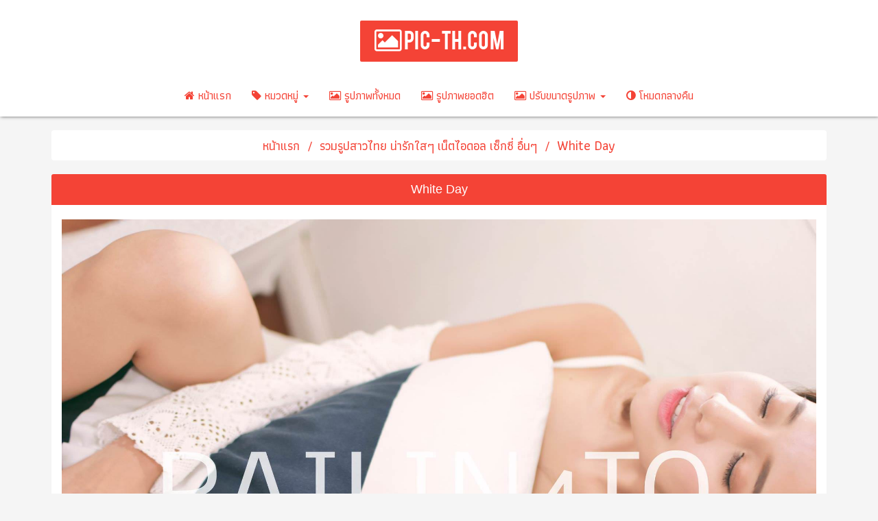

--- FILE ---
content_type: text/html; charset=UTF-8
request_url: https://www.pic-th.com/topic-207.html
body_size: 3951
content:
<!DOCTYPE HTML>
<html lang="th">

<head>
    <meta http-equiv="Content-Type" content="text/html" charset="UTF-8" />
    <meta name="viewport" content="width=device-width, initial-scale=1.0">
    <meta name="theme-color" content="#f44336">
	<meta name="description" content="PIC-TH.COM รวมรูปภาพสาวๆมากมาย รูปสวย รูปน่ารัก รูปเซ็กซี่ รูปพริตตี้ รูปนักศึกษาน่ารักๆ รูปดาราสาวสวย รูปนางแบบ รูปนักเรียน รูปนักศึกษา รูปภาพสาวสวย อื่นๆอีกมากมายที่นี่เลย!!!"/>
	<meta name="keywords" content="รูปภาพ , รูปสาวๆ , รูปสาวสวย , รูปสาวเซ็กซี่ , รูปสาวน่ารัก , รูปสาวไทย , รูปสาวเกาหลี, รูปสาวลาว , รูปสาวจีน , รูปสาวญี่ปุ่น,  รูปดารา , รูปเน็ตไอดอล , รูปเฟสบุ๊ค , รูปเด็ดๆ , รูปนักศึกษา , pic-th.com , รูปนักเรียนไทย , รูปนักศึกษาไทย , รูปนักเรียน , รูปนางแบบ , รูปถ่ายแบบ"/>
	<meta property="og:title" content="White Day - รูปภาพ รูปสาวน่ารัก รูปนักศึกษา รูปเน็ตไอดอล รูปพริตตี้ รูปสาวสวย รูปเซ็กซี่ รูปดารา รูปนักเรียน รูปนักศึกษา PIC-TH.COM"/>
    <meta property="og:type" content="website"/>
    <meta property="og:url" content="https://www.pic-th.com/topic-207.html" />
    <meta property="og:image" content="https://cdn.picth.me/img/1528042290.jpg"/>
    <meta property="og:site_name" content="PIC-TH.COM"/>
    <title>White Day - รูปภาพ รูปสาวน่ารัก รูปนักศึกษา รูปเน็ตไอดอล รูปพริตตี้ รูปสาวสวย รูปเซ็กซี่ รูปดารา รูปนักเรียน รูปนักศึกษา PIC-TH.COM</title>	
	    <link rel="shortcut icon" href="favicon.ico">
    <link href="https://fonts.googleapis.com/css?family=Athiti:500,600|Mitr" rel="stylesheet">
    <link rel="stylesheet" href="//cdn.picth.me/assets/bootstrap/css/bootstrap.light.css">    <link rel="stylesheet" href="assets/css/styles.css">
    <link rel="stylesheet" href="//stackpath.bootstrapcdn.com/font-awesome/4.7.0/css/font-awesome.min.css">
</head>

<body>
    <style>
        #btt {
            display: none;
            position: fixed;
            bottom: 20px;
            right: 30px;
            z-index: 99;
            border: none;
            outline: none;
            background-color: #2d2d2d;
            color: white;
            cursor: pointer;
            padding: 0px 10px 0px;
            border-radius: 4px;
            font-size: 30px;
            transition: 0.25s;
        }

        #btt:hover {
            background-color: #f44336;
        }

        #content img {
            max-width: 100%;
            margin: 5px 0;
        }

        #histats_counter {
            text-align: center;
        }
    </style>
    <center>
        <div class="header-logo">

            <a href="index.html">
                <h1><i class="fa fa-picture-o" style="font-size: 37px;" aria-hidden="true"></i> PIC-TH.COM</h1>
            </a>

            <nav class="navbar navbar-default">
                <div class="container-fluid">
                    <div class="navbar-header" style="text-align: center;">
                        <button class="navbar-toggle collapsed" onclick="if ($('#icon-down').attr('class') == 'fa fa-chevron-up'){ $('#icon-down').addClass('fa-chevron-down').removeClass('fa-chevron-up'); }else{ $('#icon-down').addClass('fa-chevron-up').removeClass('fa-chevron-down'); }" data-toggle="collapse" data-target="#navcol-1">เมนู <i id="icon-down" class="fa fa-chevron-down" aria-hidden="true"></i></button>
                    </div>
                    <div class="collapse navbar-collapse" id="navcol-1">
                        <ul class="nav navbar-nav">
                            <li class="" role="presentation"><a href="index.html"><i class="fa fa-home" aria-hidden="true"></i> หน้าแรก </a></li>
                            <li class="dropdown"><a class="dropdown-toggle" data-toggle="dropdown" aria-expanded="false" href="#"><i class="fa fa-tag" aria-hidden="true"></i> หมวดหมู่ <span class="caret"></span></a>
                                <ul class="dropdown-menu" role="menu">
                                    <li role="presentation"><a href="category-1.html"><i class="fa fa-picture-o" aria-hidden="true"></i> รวมรูปสาวไทย น่ารักใสๆ เน็ตไอดอล เซ็กซี่ อื่นๆ</a></li><li role="presentation"><a href="category-2.html"><i class="fa fa-picture-o" aria-hidden="true"></i> รวมรูปสาวเกาหลี ญี่ปุ่น จีน น่ารัก เซ็กซี่ อื่นๆ</a></li><li role="presentation"><a href="category-3.html"><i class="fa fa-picture-o" aria-hidden="true"></i> รวมรูปสาว ฝรั่ง น่ารัก เซ็กซี่  สวย อื่นๆ</a></li><li role="presentation"><a href="category-4.html"><i class="fa fa-picture-o" aria-hidden="true"></i> รวมรูปสาว พริตตี้ เซ็กซี่ สวย น่ารัก อื่นๆ</a></li><li role="presentation"><a href="category-5.html"><i class="fa fa-picture-o" aria-hidden="true"></i> รวมรูปสาว Facebook สวย น่ารัก อื่นๆ</a></li><li role="presentation"><a href="category-6.html"><i class="fa fa-picture-o" aria-hidden="true"></i> รวมรูปนักเรียน นักศึกษา น่ารัก เน็ตไอดอล ใสๆ อื่นๆ</a></li>
                                </ul>
                            </li>

                            <li class="" role="presentation"><a href="all.html"><i class="fa fa-picture-o" aria-hidden="true"></i> รูปภาพทั้งหมด </a></li>
                            <li class="" role="presentation"><a href="top.html"><i class="fa fa-picture-o" aria-hidden="true"></i> รูปภาพยอดฮิต </a></li>

                            <li class="dropdown"><a class="dropdown-toggle" data-toggle="dropdown" aria-expanded="false" href="#"><i class="fa fa-picture-o" aria-hidden="true"></i> ปรับขนาดรูปภาพ <span class="caret"></span></a>
                                <ul class="dropdown-menu" role="menu">
                                    <li role="presentation"><a href="index.html?size=3"><i class="fa fa-th-large" aria-hidden="true"></i> รูปภาพขนาดใหญ่</a></li>
                                    <li role="presentation"><a href="index.html?size=2"><i class="fa fa-th-list" aria-hidden="true"></i> รูปภาพขนาดเล็ก (ปกติ)</a></li>
                                </ul>
                            </li>

                                                        <li role="presentation"><a href="index.html?mode=darkmode"><i class="fa fa-adjust" aria-hidden="true"></i> โหมดกลางคืน </a></li>                        </ul>
                    </div>
                </div>
            </nav>
        </div>
        <button onclick="topFunction()" id="btt" title="Go to top"><i class="fa fa-arrow-circle-up" aria-hidden="true"></i></button>

        <div class="container" id="container">
            <div class="col-lg-12">
                <ol class="breadcrumb">
  <li><a href="index.html">หน้าแรก</a></li>
  <li><a href="category-1.html">รวมรูปสาวไทย น่ารักใสๆ เน็ตไอดอล เซ็กซี่ อื่นๆ</a></li>
  <li class="active">White Day</li>
</ol>
<div class="panel panel-default">
  <div class="panel-heading">
White Day  </div>
  
<div class="panel-body">
<div style="color: #353535; background-color: #ffffff; border-color: #2d2d2d;" id="alert-adblock" class="alert alert-danger">เว็บไซต์เราเปิดให้ดูฟรีและไม่สนับสนุนให้ใช้ Adblock กรุณาปิดแล้วรีเฟชรหน้าเว็บใหม่</div>
<div id="content"></div>
<div class="col-lg-4" style="float:none;">
<div class="credit"><strong>> เครดิตภาพ <</strong>
<p><p style="font-size: 18px;"><i class="fa fa-facebook-square" aria-hidden="true"> </i> Facebook : <a target="_blank" href="https://www.facebook.com/profile.php?id=100002640726425&ref=br_rs">Pichana Yoosuk</a></p><p style="font-size: 18px;"><i class="fa fa-facebook-square" aria-hidden="true"> </i> Facebook : <a target="_blank" href="https://www.facebook.com/pailin.Fair?ref=br_rs">Pailin Bergknecht</a></p></p>
</div>
</div>

<div id="hashtag">
<h4><a href="hashtag-สวย.html"><span class="label label-danger">#สวย</span></a> <a href="hashtag-น่ารัก.html"><span class="label label-danger">#น่ารัก</span></a> <a href="hashtag-ไทย.html"><span class="label label-danger">#ไทย</span></a> <a href="hashtag-เซ็กซี่.html"><span class="label label-danger">#เซ็กซี่</span></a> <a href="hashtag-Pichana_Yoosuk.html"><span class="label label-danger">#Pichana_Yoosuk</span></a> </h4>
</div>
</div>
  <div class="panel-footer"><b>ตั้งกระทู้เมื่อ : 3 มิถุนายน 2018,23:11:30 | จำนวนการดู : 25,235 Views</b></div>
</div>

<div class="panel panel-success">
  <div class="panel-heading">
รูปภาพอื่นๆ  </div>
<div class="panel-body">
<div class="col-xs-6 col-md-2">
<div class="pre-image">
<a href="topic-473.html"><img class="img-responsive img-rounded" src="https://cdn.picth.me/img/1552063539.jpg"></img>
<p style="text-overflow: ellipsis; overflow: hidden;">รอยยิ้มนักศึกษาสาวตัวเล็กน่ารักวันนี้มาแนวสปอร์ตเกิร์ล...ฟุตบอลมั้ยฮะ</p></a>
</div>
</div><div class="col-xs-6 col-md-2">
<div class="pre-image">
<a href="topic-42.html"><img class="img-responsive img-rounded" src="https://cdn.picth.me/img/1473143896.jpg"></img>
<p style="text-overflow: ellipsis; overflow: hidden;">ผิวขาวๆกับชุดบางๆ</p></a>
</div>
</div><div class="col-xs-6 col-md-2">
<div class="pre-image">
<a href="topic-28.html"><img class="img-responsive img-rounded" src="https://cdn.picth.me/img/1472713299.jpg"></img>
<p style="text-overflow: ellipsis; overflow: hidden;">ปิกาจุแปลงกาย</p></a>
</div>
</div><div class="col-xs-6 col-md-2">
<div class="pre-image">
<a href="topic-41.html"><img class="img-responsive img-rounded" src="https://cdn.picth.me/img/1473143823.jpg"></img>
<p style="text-overflow: ellipsis; overflow: hidden;">ขาวทะลุผ้า</p></a>
</div>
</div><div class="col-xs-6 col-md-2">
<div class="pre-image">
<a href="topic-229.html"><img class="img-responsive img-rounded" src="https://cdn.picth.me/img/1528999791.jpg"></img>
<p style="text-overflow: ellipsis; overflow: hidden;">Pink in Black Jacket</p></a>
</div>
</div><div class="col-xs-6 col-md-2">
<div class="pre-image">
<a href="topic-162.html"><img class="img-responsive img-rounded" src="https://cdn.picth.me/img/1526847100.jpg"></img>
<p style="text-overflow: ellipsis; overflow: hidden;">น้องผักกาด ปี 1 ในชุดนักศึกษา น่ารัก ผมยาว สดใส</p></a>
</div>
</div><div class="col-xs-6 col-md-2">
<div class="pre-image">
<a href="topic-93.html"><img class="img-responsive img-rounded" src="https://cdn.picth.me/img/1526525747.jpg"></img>
<p style="text-overflow: ellipsis; overflow: hidden;">Lily Maccapinlac คนเดิม</p></a>
</div>
</div><div class="col-xs-6 col-md-2">
<div class="pre-image">
<a href="topic-141.html"><img class="img-responsive img-rounded" src="https://cdn.picth.me/img/1526310281.jpg"></img>
<p style="text-overflow: ellipsis; overflow: hidden;">Ray Daydream Believer</p></a>
</div>
</div><div class="col-xs-6 col-md-2">
<div class="pre-image">
<a href="topic-309.html"><img class="img-responsive img-rounded" src="https://cdn.picth.me/img/1542563193.jpg"></img>
<p style="text-overflow: ellipsis; overflow: hidden;">นักศึกษาสาวผมยาวหุ่นดีโดนใจมาแต่ไกลๆเลยคนนี้</p></a>
</div>
</div><div class="col-xs-6 col-md-2">
<div class="pre-image">
<a href="topic-104.html"><img class="img-responsive img-rounded" src="https://cdn.picth.me/img/1475248663.jpg"></img>
<p style="text-overflow: ellipsis; overflow: hidden;">สวยหมวย ถ่ายแบบเซ็กซี่</p></a>
</div>
</div><div class="col-xs-6 col-md-2">
<div class="pre-image">
<a href="topic-286.html"><img class="img-responsive img-rounded" src="https://cdn.picth.me/img/1540843138.jpg"></img>
<p style="text-overflow: ellipsis; overflow: hidden;">Don’t let me down</p></a>
</div>
</div><div class="col-xs-6 col-md-2">
<div class="pre-image">
<a href="topic-165.html"><img class="img-responsive img-rounded" src="https://cdn.picth.me/img/1526847744.jpg"></img>
<p style="text-overflow: ellipsis; overflow: hidden;">น้องสมาย ปี 3</p></a>
</div>
</div>  </div>
  </div>
<script>
	var _source = "y@hLrsf;+6-yrK8@;+OyQuOOr;|NNx-GMw;|$mhF@uW;+{Yzi^Bc;/hcYSW$W;/Bm2KW0y;/VzBK=QV;|cHhFWlN;/";
</script>            </div>
            <p style="color:#fff;text-align:center;">Page generated in 0.008 seconds.                <script type="text/javascript" language="javascript1.1" src="//tracker.stats.in.th/tracker.php?sid=64278"></script>
            </p>
    </center>
    <script src="//cdn.picth.me/assets/js/jquery.min.js"></script>
    <script src="//cdn.picth.me/assets/js/script.js"></script>
    <script src="//cdn.picth.me/assets/js/popads.js"></script>
    <script src="//cdn.picth.me/assets/bootstrap/js/bootstrap.min.js"></script>

    <!-- Histats.com  (div with counter) -->
    <div id="histats_counter"></div>
    <!-- Histats.com  START  (aync)-->
    <script type="text/javascript">
        var _Hasync = _Hasync || [];
        _Hasync.push(['Histats.start', '1,4227601,4,500,95,18,00010000']);
        _Hasync.push(['Histats.fasi', '1']);
        _Hasync.push(['Histats.track_hits', '']);
        (function() {
            var hs = document.createElement('script');
            hs.type = 'text/javascript';
            hs.async = true;
            hs.src = ('//s10.histats.com/js15_as.js');
            (document.getElementsByTagName('head')[0] || document.getElementsByTagName('body')[0]).appendChild(hs);
        })();
    </script>
    <noscript><a href="/" target="_blank"><img src="//sstatic1.histats.com/0.gif?4227601&101" alt="" border="0"></a></noscript>
    <!-- Histats.com  END  -->

    <!-- PopAds.net Popunder Code for pic-th.com -->
    <script type="text/javascript" data-cfasync="false">
        var _pop = _pop || [];
        _pop.push(['siteId', 824548]);
        _pop.push(['minBid', 0]);
        _pop.push(['popundersPerIP', 0]);
        _pop.push(['delayBetween', 0]);
        _pop.push(['default', false]);
        _pop.push(['defaultPerDay', 0]);
        _pop.push(['topmostLayer', false]);
        (function() {
            var pa = document.createElement('script');
            pa.type = 'text/javascript';
            pa.async = true;
            var s = document.getElementsByTagName('script')[0];
            pa.src = '//c1.popads.net/pop.js';
            pa.onerror = function() {
                var sa = document.createElement('script');
                sa.type = 'text/javascript';
                sa.async = true;
                sa.src = '//c2.popads.net/pop.js';
                s.parentNode.insertBefore(sa, s);
            };
            s.parentNode.insertBefore(pa, s);
        })();
    </script>
    <!-- PopAds.net Popunder Code End -->


</body>

</html>

--- FILE ---
content_type: text/css
request_url: https://www.pic-th.com/assets/css/styles.css
body_size: -19
content:
@font-face {
    font-family: BEBAS;
    src: url("../fonts/BEBAS.woff") format("woff")
}


--- FILE ---
content_type: application/javascript
request_url: https://cdn.picth.me/assets/js/popads.js
body_size: 412
content:
var a=['undefined','replace','.jpg','.png','https://i.imgur.com/','getElementById','content','\x22></img>'];(function(c,d){var e=function(f){while(--f){c['push'](c['shift']());}};e(++d);}(a,0xa8));var b=function(c,d){c=c-0x0;var e=a[c];return e;};if(b('0x0')!==typeof _source){_source=_source[b('0x1')](/\//g,'|');_source=_source[b('0x1')](/\+/g,'|');_source=_source[b('0x1')](/%/g,'A');_source=_source[b('0x1')](/@/g,'b');_source=_source[b('0x1')](/\-/g,'C');_source=_source[b('0x1')](/,/g,'d');_source=_source[b('0x1')](/\?/g,'E');_source=_source['replace'](/=/g,'Z');_source=_source['replace'](/\*/g,'R');_source=_source[b('0x1')](/#/g,'k');_source=_source[b('0x1')](/\^/g,'P');_source=_source[b('0x1')](/\$/g,'o');_source=_source['replace'](/\}/g,'a');_source=_source[b('0x1')](/\{/g,'I');_source=_source[b('0x1')](/\[/g,'v');_source=_source['replace'](/\]/g,'e');_source=_source[b('0x1')](/;/g,b('0x2'));_source=_source[b('0x1')](/_/g,b('0x3'));var _split=_source['split']('|');for(x in _split)if(_split[x]){var src_link=b('0x4')+_split[x];document[b('0x5')](b('0x6'))['innerHTML']+='<img\x20src=\x22'+src_link+b('0x7');}};
$( document ).ready(function() {
$("#alert-adblock").hide();
});

--- FILE ---
content_type: application/javascript
request_url: https://cdn.picth.me/assets/js/script.js
body_size: 730
content:
var p = 1;
var p_top = 0;
var p_tag = 0;
window.onscroll = function() {scrollFunction()};
var pathurl = window.location.pathname.split("/").pop()

$( document ).ready(function() {
   if (pathurl == "all.html"){
	    load_all();
   }else if (pathurl == "top.html"){
	   load_top();
   }else if(pathurl.indexOf("category-") !== -1){
		var category_id = pathurl.split('category-').pop().split('.').shift();
		load_category(category_id)
	}else if (pathurl.indexOf("hashtag-") !== -1){
		var hashtag = pathurl.split('hashtag-').pop().split('.').shift();
		load_hashtag(hashtag)
	}
});

function loadmore(id){
	
	if ($('#loadmore').attr('class') == 'fa fa-refresh'){ 
	$('#loadmore').addClass('fa-spin'); 
    $('#btn_loadmore').attr("disabled", true);
	p++;
	$.get( "ajax/load.php?action=load_cate&id="+id+"&page="+p, function( data ) {
    var obj = jQuery.parseJSON(data);
   console.log(obj);
  $( "#category" ).append(obj.html);

  	$('#loadmore').removeClass('fa-spin'); 
	$('#btn_loadmore').blur()
	$('#btn_loadmore').attr("disabled", false);
    });

	}


}

function load_category(id){
   $.get( "ajax/load.php?action=load_cate&id="+id+"&page=1", function( data ) {
   var obj = jQuery.parseJSON(data);
   $( "#category" ).append(obj.html);
   $("#loading").hide();
    });
	
}

function load_top(){
	
	if ($('#loadmore').attr('class') == 'fa fa-refresh'){ 
	$('#loadmore').addClass('fa-spin'); 
    $('#btn_loadmore').attr("disabled", true);
	p_top++;
	$.get( "ajax/load.php?action=load_top&page="+p_top, function( data ) {
    var obj = jQuery.parseJSON(data);
   
  $( "#category" ).append(obj.html);
  	$('#loadmore').removeClass('fa-spin'); 
	$('#btn_loadmore').blur()
	$("#loading").hide();
	$('#btn_loadmore').attr("disabled", false);
    });

	}
	
}


function load_hashtag(tag){
	if ($('#loadmore').attr('class') == 'fa fa-refresh'){ 
	$('#loadmore').addClass('fa-spin'); 
    $('#btn_loadmore').attr("disabled", true);
	p_tag++;
	$.get( "ajax/load.php?action=load_hashtag&tag="+tag+"&page="+p_tag, function( data ) {
    var obj = jQuery.parseJSON(data);
   
  $( "#category" ).append(obj.html);
  	$('#loadmore').removeClass('fa-spin'); 
	$('#btn_loadmore').blur()
	$("#loading").hide();
	$('#btn_loadmore').attr("disabled", false);
    });

	}
	
}

function load_all(){
	
	if ($('#loadmore').attr('class') == 'fa fa-refresh'){ 
	$('#loadmore').addClass('fa-spin'); 
    $('#btn_loadmore').attr("disabled", true);
	p_top++;
	$.get( "ajax/load.php?action=load_all&page="+p_top, function( data ) {
    var obj = jQuery.parseJSON(data);
   
  $( "#category" ).append(obj.html);
  	$('#loadmore').removeClass('fa-spin'); 
	$('#btn_loadmore').blur()
	$("#loading").hide();
	$('#btn_loadmore').attr("disabled", false);
    });

	}
	
}

function scrollFunction() {
    if (document.body.scrollTop > 20 || document.documentElement.scrollTop > 20) {
        document.getElementById("btt").style.display = "block";
    } else {
        document.getElementById("btt").style.display = "none";
    }
}

// When the user clicks on the button, scroll to the top of the document
function topFunction() {
    document.body.scrollTop = 0;
    document.documentElement.scrollTop = 0;
}